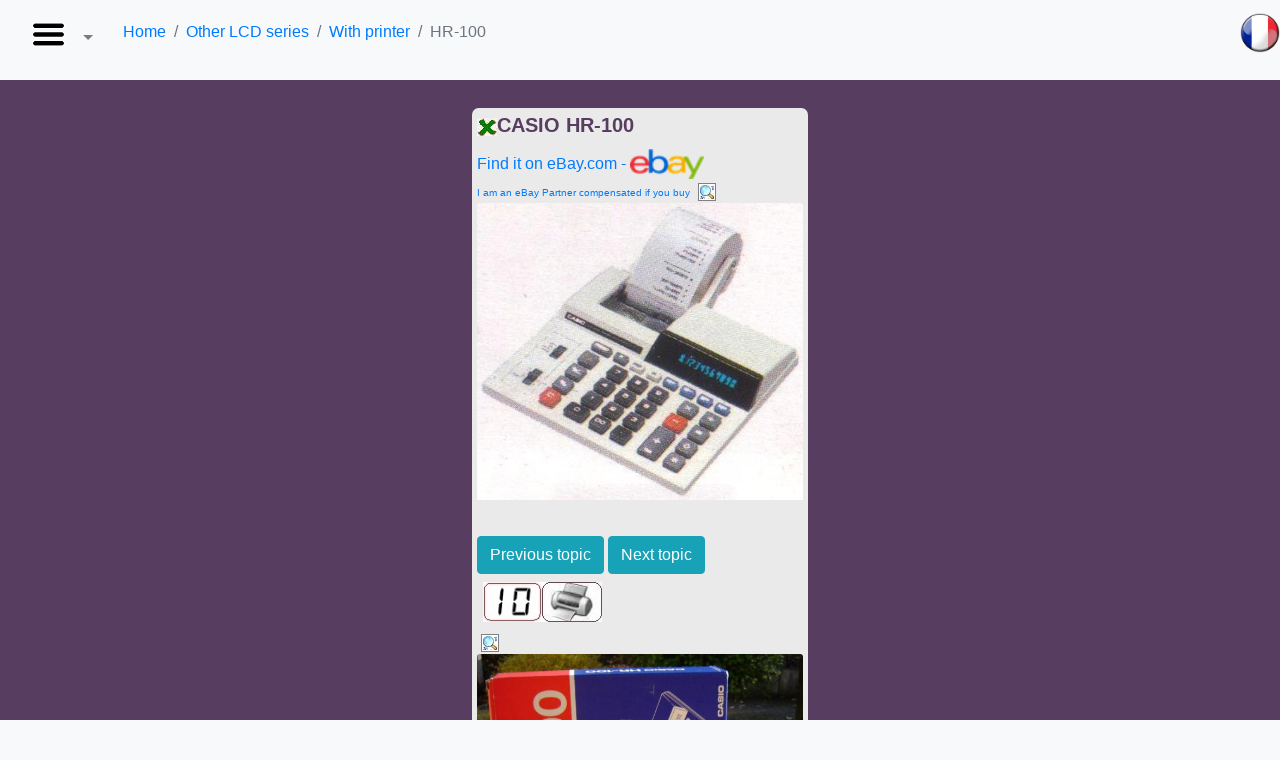

--- FILE ---
content_type: text/html
request_url: https://casio.ledudu.com/pockets.asp?type=1445&lg=eng
body_size: 6516
content:
<!DOCTYPE html>
<!-- ***************** -->
<!--  Initialisations  -->
<!-- ***************** -->
<html xmlns:og='http://ogp.me/ns#' lang='en'>
<head>
    <meta charset="UTF-8">
	<meta name="description" content='Casio HR-100 - LCD calculator - Casio HR100 - Casio.ledudu.com - Casio pocket computer, calculator, game and watch library. Vintage'>
    <meta name="viewport" content="width=device-width, initial-scale=1.0,maximum-scale=1">
    <meta name="keywords" CONTENT="vintage, calculators, computer, Casio, Sharp, Canon X-07, TI, PSI, poche, basic, CASL,80, retro, data bank, game, dictionnary, calculatrice, calculator, SL, SF, FX, AS, 101,121,161,graphic, graphique, programme, program,ancienne, musée, museum">
    <meta name="robots" content="index, follow">
    <meta name="generator" content="Casio, Sharp, TI, HP, Canon X-07, PSI, poche, pocket, basic, 80">
    <title>Casio  - HR-100 -  - LCD calculator - Casio HR100 - Casio.ledudu.com - Casio pocket computer, calculator, game and watch library. - RETRO CALCULATOR FX PB SF LC SL HP FA</title>
	
	
	
    <meta property="og:image" content="images/calculs/casio/machines/hr100.JPG" />
    <link rel="stylesheet" href="css/stylev3.css">
    <link rel="stylesheet" href="css/bootstrap.min.css">
    <LINK REL="SHORTCUT ICON" href="favicon.png">

</head>
<body   >

    <nav class="navbar navbar-expand-lg navbar-light bg-light">
     
        <!-- <div class="collapse navbar-collapse" id="navbarSupportedContent"> -->
          <ul class="navbar-nav mr-auto">
       <!-- ********************** Accueil  **************************** -->    
            <!-- <li class="nav-item( active">
              <a class="nav-link" href="#"><img src='images/Hamburger.png'><span class="sr-only">(current)</span></a>
            </li> -->
       <!-- ********************** What's new  **************************** -->    
            <li class="nav-item( dropdown">
              <a class="nav-link dropdown-toggle" href="https://casio.ledudu.com/pockets.asp?menu=1&lg=eng" id="navbarDropdown" role="button" data-toggle="dropdown" aria-haspopup="true" aria-expanded="false">
                  <img src='images/Hamburger.png'>
              </a>
              <div class="dropdown-menu" aria-labelledby="navbarDropdown">
                <a class="dropdown-item" href="https://casio.ledudu.com/pockets.asp?menu=1&lg=eng">Home</a>
                <div class="dropdown-divider"></div>                     
				<a class="dropdown-item" href="https://casio.ledudu.com/pockets.asp?type=418&lg=eng&choix="><img src='images/v3/filtre.png'>&nbsp;Find a model</a>
				<a class="dropdown-item" href="https://casio.ledudu.com/Find_Barcode.asp?lg=eng"><img src='images/barcode.png'>&nbsp;Scan a barcode</a>				
                <div class="dropdown-divider"></div>                     
                <a class="dropdown-item disabled" href="#">What's new ?</a> 
                <a class="dropdown-item" href="https://casio.ledudu.com/pockets.asp?type=239&lg=eng"><img src='images/v3/maj.png'>&nbsp;Last updates</a>
                <a class="dropdown-item" href="https://casio.ledudu.com/pockets.asp?type=3634&lg=eng"><img src='images/v3/doc.png'>&nbsp;New documents</a>
                <a class="dropdown-item" href="https://casio.ledudu.com/pockets.asp?type=3751&lg=eng"><img src='images/v3/boite.png'>&nbsp;New boxes</a>
                <a class="dropdown-item" href="https://casio.ledudu.com/pockets.asp?type=165&lg=eng"><img src='images/v3/NewItem.png'>&nbsp;New topics</a>   
                <a class="dropdown-item" href="https://casio.ledudu.com/pockets.asp?type=138&lg=eng"><img src='images/v3/acquis.png'>&nbsp;Acquisitions per month</a> 
                <div class="dropdown-divider"></div>   
                <!-- * <a class="dropdown-item disabled" href="#">Rarety index</a>                                                                   
                <a class="dropdown-item" href="https://casio.ledudu.com/pockets.asp?type=8&lg=eng">Rare</a>
                <a class="dropdown-item" href="https://casio.ledudu.com/pockets.asp?type=28&lg=eng">Very rare</a>
                <a class="dropdown-item" href="https://casio.ledudu.com/pockets.asp?type=59&lg=eng">Top rare</a>
                <div class="dropdown-divider"></div>
                <a class="dropdown-item disabled" href="#">?</a> -->
                <a class="dropdown-item" href="https://casio.ledudu.com/pockets.asp?type=2328&lg=eng"><img src='images/v3/thank.png'>&nbsp;Thanks</a>
                <!-- * <a class="dropdown-item" href="https://casio.ledudu.com/pockets.asp?type=1514&lg=eng">How to help me ?</a>-->
				<a class="dropdown-item" href="https://casio.ledudu.com/contact.asp?lg=eng"><img src='images/v3/mail.png'>&nbsp;Contact me</a>
        
                
              </div>
            </li>  
          </ul>
        <!-- </div> -->

<!-- ************************** -->
<!-- Appel des trois fonctions  -->
<!-- ************************** -->
<ol class='breadcrumb'><li class='breadcrumb-item'><a href='https://casio.ledudu.com/pockets.asp?menu=1&lg=eng'>Home</a></li><li class='breadcrumb-item'><a href='https://casio.ledudu.com/pockets.asp?menu=5&lg=eng'>Other LCD series</a></li><li class='breadcrumb-item'><a href='https://casio.ledudu.com/pockets.asp?type=2278&lg=eng'>With printer</a></li><li class='breadcrumb-item active' aria-current='page'>HR-100</li></ol><a class='navbar-brand' href='pockets.asp?type=1445'><img src='images\drapeau\fr.png' style='width:30pt;top:10pt;position:absolute;right:0pt;'></a></nav><div class='card-group main-background' style='padding-right:5pt;padding-left:5pt;'>
<div class='mx-auto card-p6 isabelline' id='14' style='padding:4pt;border:4pt;border-radius:5pt;width:21rem;margin-left:1pt;margin-right:1pt;margin-top:1pt;margin-bottom:1pt'><h5 class='card-title'><img src='images/big_check3.jpg' title='I am not interested in' >CASIO HR-100</h5>

<a target='_blank' href='https://www.ebay.com/sch/i.html?_from=R40&_trksid=p2380057.m570.l1313&_nkw=CASIO%2BHR-100&_sacat=0&mkcid=1&mkrid=711-53200-19255-0&siteid=0&campid=5337443766&customid=1615452&toolid=10001&mkevt=1'>Find it on eBay.com - <img src='images/ebay2.png' height=30</a><br><font size=1>I am an eBay Partner compensated if you buy</font>
<a href='https://casio.ledudu.com/images/calculs/casio/machines/zoom/hr100.JPG' target='_blank'><img src='images/loupe.bmp' title='ZOOM'><img src='images/calculs/casio/machines/hr100.JPG' class='card-img-top' title='CASIO HR-100 - LCD calculator'></a><h5 class='card-title'>&nbsp</h5>
<a href='https://casio.ledudu.com/pockets.asp?type=2156&amp;lg=eng&test=2' class='btn btn-info' title='HR-20'>Previous topic</a>&nbsp<a href='https://casio.ledudu.com/pockets.asp?type=1444&amp;lg=eng&test=3' class='btn btn-info' title='HR-100TE'>Next topic</a><div class='card-p6 isabelline' ><img src='images/13/10digits.jpg' style='height:30pt;'  title='Screen size'><img src='images/13/print.jpg' style='height:30pt;'  title='Integrated printer'></div><a href='https://casio.ledudu.com/images/calculs/casio/ensemble/zoom/hr100.JPG' target='_blank'><img src='images/loupe.bmp' title='ZOOM'><img src='images/calculs/casio/ensemble/hr100.JPG' class='card-img-top' title=''></a></div>
</div>
<!-- ****************************** -->
<!-- Sortie du menu et sous menu    -->
<!--       Fonction_Home(menu)      -->
<!-- ****************************** -->

<!-- ****************************** -->
<!-- Sortie d'une série : cherche() -->
<!-- ****************************** -->

<!-- ************************************************** -->
<!-- Génération de la vue machine (machine/boite/3d...) -->
<!-- ******   FunctionView(letype) ******************** -->
<!-- ************************************************** -->

<!-- ***************************** -->
<!-- Génération de la page machine -->
<!-- **** Fonction_Machine(letype) -->
<!-- ***************************** -->

<!-- ******************************* -->
<!-- **** Extractions de rubriques   -->
<!-- ******************************* -->	


<footer>
  <p>© 2009-2022 Ledudu.com - 01/01/2022 <a target="_blank" href="https://www.facebook.com/ledudu.casio"><img src="https://casio.ledudu.com/images/v3/facebook.png"></a> <a target="_blank" href="http://www.youtube.com/channel/UCA-zeDfqooe82N69R9JsdHA?view_as=subscriber"><img src="https://casio.ledudu.com/images/v3/youtube.png"></a> <a target="_blank" href="https://www.pinterest.fr/ledudu_casio/"><img src="https://casio.ledudu.com/images/v3/pinterest.png"></a></p>
</footer>

</body>
<script src="https://code.jquery.com/jquery-3.3.1.slim.min.js" integrity="sha384-q8i/X+965DzO0rT7abK41JStQIAqVgRVzpbzo5smXKp4YfRvH+8abtTE1Pi6jizo" crossorigin="anonymous"></script>
<script src="https://cdnjs.cloudflare.com/ajax/libs/popper.js/1.14.7/umd/popper.min.js" integrity="sha384-UO2eT0CpHqdSJQ6hJty5KVphtPhzWj9WO1clHTMGa3JDZwrnQq4sF86dIHNDz0W1" crossorigin="anonymous"></script>
<script src="https://stackpath.bootstrapcdn.com/bootstrap/4.3.1/js/bootstrap.min.js" integrity="sha384-JjSmVgyd0p3pXB1rRibZUAYoIIy6OrQ6VrjIEaFf/nJGzIxFDsf4x0xIM+B07jRM" crossorigin="anonymous"></script>
<script src="js/jBeep.min.js" type="text/javascript"></script>
<script>
  (function(i,s,o,g,r,a,m){i['GoogleAnalyticsObject']=r;i[r]=i[r]||function(){
  (i[r].q=i[r].q||[]).push(arguments)},i[r].l=1*new Date();a=s.createElement(o),
  m=s.getElementsByTagName(o)[0];a.async=1;a.src=g;m.parentNode.insertBefore(a,m)
  })(window,document,'script','https://www.google-analytics.com/analytics.js','ga');
  ga('create', 'UA-96620571-1', 'auto');
  ga('send', 'pageview');

var captureOutboundLink = function(url) {
   ga('send', 'event', 'outbound', 'click', url, {
     'transport': 'beacon',
     'hitCallback': function(){document.location = url;}
   });
}
</script>

<script>window._epn = {campaign:5337443766};</script>
<script src="https://epnt.ebay.com/static/epn-smart-tools.js"></script>

<script>
function fimage(x){ 
document.images.simage.src="images/" + images[document.comboform.firstcombo.options.selectedIndex][x] + ".jpg";
}
function remplace(x){ 
if (x==-1) {x=1}
for (m=temp.options.length-1;m>0;m--)
temp.options[m]=null
for(i=0;i<sites[x].length;i++){
temp.options[i]= new Option(sites[x][i].text,sites[x][i].value)
}
temp.options[0].selected=true
fimage(0)
}

function getit(){
location=temp.options[temp.selectedIndex].value
}

</script>


</html>





--- FILE ---
content_type: text/plain
request_url: https://www.google-analytics.com/j/collect?v=1&_v=j102&a=220796085&t=pageview&_s=1&dl=https%3A%2F%2Fcasio.ledudu.com%2Fpockets.asp%3Ftype%3D1445%26lg%3Deng&ul=en-us%40posix&dt=Casio%20-%20HR-100%20-%20-%20LCD%20calculator%20-%20Casio%20HR100%20-%20Casio.ledudu.com%20-%20Casio%20pocket%20computer%2C%20calculator%2C%20game%20and%20watch%20library.%20-%20RETRO%20CALCULATOR%20FX%20PB%20SF%20LC%20SL%20HP%20FA&sr=1280x720&vp=1280x720&_u=IEBAAEABAAAAACAAI~&jid=965743104&gjid=2134000278&cid=1775261124.1768793508&tid=UA-96620571-1&_gid=1050061382.1768793508&_r=1&_slc=1&z=1629897827
body_size: -451
content:
2,cG-2Y4GHD1X5K

--- FILE ---
content_type: application/javascript
request_url: https://casio.ledudu.com/js/jBeep.min.js
body_size: 468
content:
/**
 * jBeep
 * 
 * Play WAV beeps easily in javascript!
 * Tested on all popular browsers and works perfectly, including IE6.
 * 
 * @date 10-19-2012
 * @license MIT
 * @author Everton (www.ultraduz.com.br)
 * @version 1.0
 * @params soundFile The .WAV sound path
 */
function jBeep(a){if(!a)a="jBeep/jBeep.wav";var b,c,d;d=true;try{if(typeof document.createElement("audio").play=="undefined")d=false}catch(e){d=false}c=document.getElementsByTagName("body")[0];if(!c)c=document.getElementsByTagName("html")[0];b=document.getElementById("jBeep");if(b)c.removeChild(b);if(d){b=document.createElement("audio");b.setAttribute("id","jBeep");b.setAttribute("src",a);b.play()}else if(navigator.userAgent.toLowerCase().indexOf("msie")>-1){b=document.createElement("bgsound");b.setAttribute("id","jBeep");b.setAttribute("loop",1);b.setAttribute("src",a);c.appendChild(b)}else{var f;b=document.createElement("object");b.setAttribute("id","jBeep");b.setAttribute("type","audio/wav");b.setAttribute("style","display:none;");b.setAttribute("data",a);f=document.createElement("param");f.setAttribute("name","autostart");f.setAttribute("value","false");b.appendChild(f);c.appendChild(b);try{b.Play()}catch(e){b.object.Play()}}}